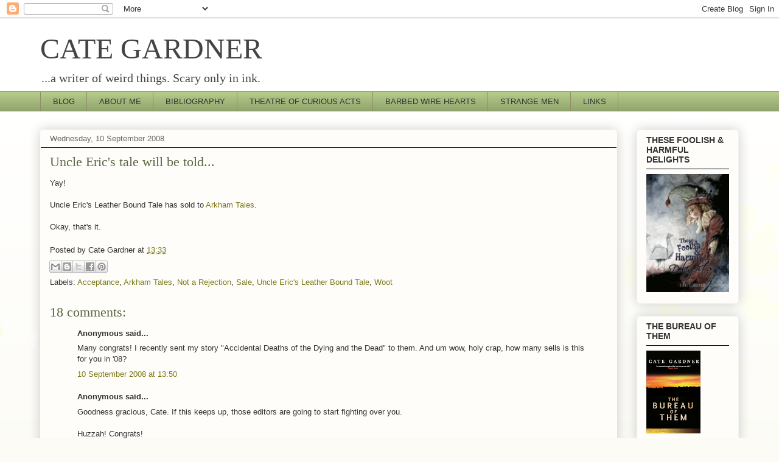

--- FILE ---
content_type: text/html; charset=UTF-8
request_url: http://www.categardner.net/2008/09/uncle-erics-tale-will-be-told.html?showComment=1221063120000
body_size: 16161
content:
<!DOCTYPE html>
<html class='v2' dir='ltr' xmlns='http://www.w3.org/1999/xhtml' xmlns:b='http://www.google.com/2005/gml/b' xmlns:data='http://www.google.com/2005/gml/data' xmlns:expr='http://www.google.com/2005/gml/expr'>
<head>
<link href='https://www.blogger.com/static/v1/widgets/335934321-css_bundle_v2.css' rel='stylesheet' type='text/css'/>
<meta content='IE=EmulateIE7' http-equiv='X-UA-Compatible'/>
<meta content='width=1100' name='viewport'/>
<meta content='text/html; charset=UTF-8' http-equiv='Content-Type'/>
<meta content='blogger' name='generator'/>
<link href='http://www.categardner.net/favicon.ico' rel='icon' type='image/x-icon'/>
<link href='http://www.categardner.net/2008/09/uncle-erics-tale-will-be-told.html' rel='canonical'/>
<link rel="alternate" type="application/atom+xml" title="CATE GARDNER - Atom" href="http://www.categardner.net/feeds/posts/default" />
<link rel="alternate" type="application/rss+xml" title="CATE GARDNER - RSS" href="http://www.categardner.net/feeds/posts/default?alt=rss" />
<link rel="service.post" type="application/atom+xml" title="CATE GARDNER - Atom" href="https://www.blogger.com/feeds/1040257926855761879/posts/default" />

<link rel="alternate" type="application/atom+xml" title="CATE GARDNER - Atom" href="http://www.categardner.net/feeds/6004621668131170065/comments/default" />
<!--Can't find substitution for tag [blog.ieCssRetrofitLinks]-->
<meta content='http://www.categardner.net/2008/09/uncle-erics-tale-will-be-told.html' property='og:url'/>
<meta content='Uncle Eric&#39;s tale will be told...' property='og:title'/>
<meta content='Yay! Uncle Eric&#39;s Leather Bound Tale has sold to Arkham Tales . Okay, that&#39;s it.' property='og:description'/>
<title>CATE GARDNER: Uncle Eric's tale will be told...</title>
<style id='page-skin-1' type='text/css'><!--
/*
-----------------------------------------------
Blogger Template Style
Name:     Awesome Inc.
Designer: Tina Chen
URL:      tinachen.org
----------------------------------------------- */
/* Variable definitions
====================
<Variable name="keycolor" description="Main Color" type="color" default="#ffffff"/>
<Group description="Page" selector="body">
<Variable name="body.font" description="Font" type="font"
default="normal normal 13px Arial, Tahoma, Helvetica, FreeSans, sans-serif"/>
<Variable name="body.background.color" description="Background Color" type="color" default="#000000"/>
<Variable name="body.text.color" description="Text Color" type="color" default="#ffffff"/>
</Group>
<Group description="Links" selector=".main-inner">
<Variable name="link.color" description="Link Color" type="color" default="#888888"/>
<Variable name="link.visited.color" description="Visited Color" type="color" default="#444444"/>
<Variable name="link.hover.color" description="Hover Color" type="color" default="#cccccc"/>
</Group>
<Group description="Blog Title" selector=".header h1">
<Variable name="header.font" description="Title Font" type="font"
default="normal bold 60px Arial, Tahoma, Helvetica, FreeSans, sans-serif"/>
<Variable name="header.text.color" description="Title Color" type="color" default="#333333" />
<Variable name="header.background.color" description="Header Background" type="color" default="transparent" />
</Group>
<Group description="Blog Description" selector=".header .description">
<Variable name="description.font" description="Font" type="font"
default="normal normal 14px Arial, Tahoma, Helvetica, FreeSans, sans-serif"/>
<Variable name="description.text.color" description="Text Color" type="color"
default="#333333" />
</Group>
<Group description="Tabs Text" selector=".tabs-inner .widget li a">
<Variable name="tabs.font" description="Font" type="font"
default="normal bold 14px Arial, Tahoma, Helvetica, FreeSans, sans-serif"/>
<Variable name="tabs.text.color" description="Text Color" type="color" default="#333333"/>
<Variable name="tabs.selected.text.color" description="Selected Color" type="color" default="#333333"/>
</Group>
<Group description="Tabs Background" selector=".tabs-outer .PageList">
<Variable name="tabs.background.color" description="Background Color" type="color" default="#141414"/>
<Variable name="tabs.selected.background.color" description="Selected Color" type="color" default="#444444"/>
<Variable name="tabs.border.color" description="Border Color" type="color" default="#f3f3f3"/>
</Group>
<Group description="Date Header" selector=".main-inner .widget h2.date-header, .main-inner .widget h2.date-header span">
<Variable name="date.font" description="Font" type="font"
default="normal normal 14px Arial, Tahoma, Helvetica, FreeSans, sans-serif"/>
<Variable name="date.text.color" description="Text Color" type="color" default="#666666"/>
<Variable name="date.border.color" description="Border Color" type="color" default="#f3f3f3"/>
</Group>
<Group description="Post Title" selector="h3.post-title, h4, h3.post-title a">
<Variable name="post.title.font" description="Font" type="font"
default="normal bold 22px Arial, Tahoma, Helvetica, FreeSans, sans-serif"/>
<Variable name="post.title.text.color" description="Text Color" type="color" default="#333333"/>
</Group>
<Group description="Post Background" selector=".post">
<Variable name="post.background.color" description="Background Color" type="color" default="#fefdfa" />
<Variable name="post.border.color" description="Border Color" type="color" default="#f3f3f3" />
<Variable name="post.border.bevel.color" description="Bevel Color" type="color" default="#f3f3f3"/>
</Group>
<Group description="Gadget Title" selector="h2">
<Variable name="widget.title.font" description="Font" type="font"
default="normal bold 14px Arial, Tahoma, Helvetica, FreeSans, sans-serif"/>
<Variable name="widget.title.text.color" description="Text Color" type="color" default="#333333"/>
</Group>
<Group description="Gadget Text" selector=".sidebar .widget">
<Variable name="widget.font" description="Font" type="font"
default="normal normal 14px Arial, Tahoma, Helvetica, FreeSans, sans-serif"/>
<Variable name="widget.text.color" description="Text Color" type="color" default="#333333"/>
<Variable name="widget.alternate.text.color" description="Alternate Color" type="color" default="#666666"/>
</Group>
<Group description="Gadget Links" selector=".sidebar .widget">
<Variable name="widget.link.color" description="Link Color" type="color" default="#7d7717"/>
<Variable name="widget.link.visited.color" description="Visited Color" type="color" default="#7d7717"/>
<Variable name="widget.link.hover.color" description="Hover Color" type="color" default="#32d529"/>
</Group>
<Group description="Gadget Background" selector=".sidebar .widget">
<Variable name="widget.background.color" description="Background Color" type="color" default="#141414"/>
<Variable name="widget.border.color" description="Border Color" type="color" default="#222222"/>
<Variable name="widget.border.bevel.color" description="Bevel Color" type="color" default="#000000"/>
</Group>
<Group description="Sidebar Background" selector=".column-left-inner .column-right-inner">
<Variable name="widget.outer.background.color" description="Background Color" type="color" default="transparent" />
</Group>
<Group description="Images" selector=".main-inner">
<Variable name="image.background.color" description="Background Color" type="color" default="transparent"/>
<Variable name="image.border.color" description="Border Color" type="color" default="transparent"/>
</Group>
<Group description="Feed" selector=".blog-feeds">
<Variable name="feed.text.color" description="Text Color" type="color" default="#333333"/>
</Group>
<Group description="Feed Links" selector=".blog-feeds">
<Variable name="feed.link.color" description="Link Color" type="color" default="#7d7717"/>
<Variable name="feed.link.visited.color" description="Visited Color" type="color" default="#7d7717"/>
<Variable name="feed.link.hover.color" description="Hover Color" type="color" default="#32d529"/>
</Group>
<Group description="Pager" selector=".blog-pager">
<Variable name="pager.background.color" description="Background Color" type="color" default="#fefdfa" />
</Group>
<Group description="Footer" selector=".footer-outer">
<Variable name="footer.background.color" description="Background Color" type="color" default="#fefdfa" />
<Variable name="footer.text.color" description="Text Color" type="color" default="#333333" />
</Group>
<Variable name="title.shadow.spread" description="Title Shadow" type="length" default="-1px"/>
<Variable name="body.background" description="Body Background" type="background"
color="#fcfbf5"
default="$(color) none repeat scroll top left"/>
<Variable name="body.background.gradient.cap" description="Body Gradient Cap" type="url"
default="none"/>
<Variable name="tabs.background.gradient" description="Tabs Background Gradient" type="url"
default="none"/>
<Variable name="header.background.gradient" description="Header Background Gradient" type="url" default="none" />
<Variable name="header.padding.top" description="Header Top Padding" type="length" default="22px" />
<Variable name="header.margin.top" description="Header Top Margin" type="length" default="0" />
<Variable name="header.margin.bottom" description="Header Bottom Margin" type="length" default="0" />
<Variable name="widget.padding.top" description="Widget Padding Top" type="length" default="8px" />
<Variable name="widget.padding.side" description="Widget Padding Side" type="length" default="15px" />
<Variable name="widget.outer.margin.top" description="Widget Top Margin" type="length" default="0" />
<Variable name="widget.outer.background.gradient" description="Gradient" type="url" default="none" />
<Variable name="widget.border.radius" description="Gadget Border Radius" type="length" default="0" />
<Variable name="outer.shadow.spread" description="Outer Shadow Size" type="length" default="0" />
<Variable name="date.header.border.radius.top" description="Date Header Border Radius Top" type="length" default="0" />
<Variable name="date.header.position" description="Date Header Position" type="length" default="15px" />
<Variable name="date.space" description="Date Space" type="length" default="30px" />
<Variable name="date.position" description="Date Float" type="string" default="static" />
<Variable name="date.padding.bottom" description="Date Padding Bottom" type="length" default="0" />
<Variable name="date.border.size" description="Date Border Size" type="length" default="0" />
<Variable name="date.background" description="Date Background" type="background" color="transparent"
default="$(color) none no-repeat scroll top left" />
<Variable name="date.first.border.radius.top" description="Date First top radius" type="length" default="5px" />
<Variable name="date.last.space.bottom" description="Date Last Space Bottom" type="length"
default="20px" />
<Variable name="date.last.border.radius.bottom" description="Date Last bottom radius" type="length" default="5px" />
<Variable name="post.first.padding.top" description="First Post Padding Top" type="length" default="0" />
<Variable name="image.shadow.spread" description="Image Shadow Size" type="length" default="0"/>
<Variable name="image.border.radius" description="Image Border Radius" type="length" default="0"/>
<Variable name="separator.outdent" description="Separator Outdent" type="length" default="15px" />
<Variable name="title.separator.border.size" description="Widget Title Border Size" type="length" default="1px" />
<Variable name="list.separator.border.size" description="List Separator Border Size" type="length" default="1px" />
<Variable name="shadow.spread" description="Shadow Size" type="length" default="0"/>
<Variable name="startSide" description="Side where text starts in blog language" type="automatic" default="left"/>
<Variable name="endSide" description="Side where text ends in blog language" type="automatic" default="right"/>
<Variable name="date.side" description="Side where date header is placed" type="string" default="right"/>
<Variable name="pager.border.radius.top" description="Pager Border Top Radius" type="length" default="5px" />
<Variable name="pager.space.top" description="Pager Top Space" type="length" default="1em" />
<Variable name="footer.background.gradient" description="Background Gradient" type="url" default="none" />
*/
/* Content
----------------------------------------------- */
body {
font: normal normal 13px Arial, Tahoma, Helvetica, FreeSans, sans-serif;
color: #333333;
background: #fcfbf5 url(//themes.googleusercontent.com/image?id=0BwVBOzw_-hbMMDZjM2Q4YjctMTY2OC00ZGU2LWJjZDYtODVjOGRiOThlMGQ3) repeat-x fixed top center /* Credit: Jason Morrow (http://jasonmorrow.etsy.com) */;
}
html body .content-outer {
min-width: 0;
max-width: 100%;
width: 100%;
}
a:link {
text-decoration: none;
color: #7d7717;
}
a:visited {
text-decoration: none;
color: #7d7717;
}
a:hover {
text-decoration: underline;
color: #32d529;
}
.body-fauxcolumn-outer .cap-top {
position: absolute;
z-index: 1;
height: 276px;
width: 100%;
background: transparent none repeat-x scroll top left;
_background-image: none;
}
/* Columns
----------------------------------------------- */
.content-inner {
padding: 0;
}
.header-inner .section {
margin: 0 16px;
}
.tabs-inner .section {
margin: 0 16px;
}
.main-inner {
padding-top: 30px;
}
.main-inner .column-center-inner,
.main-inner .column-left-inner,
.main-inner .column-right-inner {
padding: 0 5px;
}
*+html body .main-inner .column-center-inner {
margin-top: -30px;
}
#layout .main-inner .column-center-inner {
margin-top: 0;
}
/* Header
----------------------------------------------- */
.header-outer {
margin: 0 0 0 0;
background: transparent none repeat scroll 0 0;
}
.Header h1 {
font: normal normal 48px Georgia, Utopia, 'Palatino Linotype', Palatino, serif;
color: #444444;
text-shadow: 0 0 -1px #000000;
}
.Header h1 a {
color: #444444;
}
.Header .description {
font: normal normal 20px Georgia, Utopia, 'Palatino Linotype', Palatino, serif;
color: #444444;
}
.header-inner .Header .titlewrapper,
.header-inner .Header .descriptionwrapper {
padding-left: 0;
padding-right: 0;
margin-bottom: 0;
}
.header-inner .Header .titlewrapper {
padding-top: 22px;
}
/* Tabs
----------------------------------------------- */
.tabs-outer {
overflow: hidden;
position: relative;
background: #b3ca88 url(http://www.blogblog.com/1kt/awesomeinc/tabs_gradient_light.png) repeat scroll 0 0;
}
#layout .tabs-outer {
overflow: visible;
}
.tabs-cap-top, .tabs-cap-bottom {
position: absolute;
width: 100%;
border-top: 1px solid #908c6a;
}
.tabs-cap-bottom {
bottom: 0;
}
.tabs-inner .widget li a {
display: inline-block;
margin: 0;
padding: .6em 1.5em;
font: normal normal 13px Arial, Tahoma, Helvetica, FreeSans, sans-serif;
color: #333333;
border-top: 1px solid #908c6a;
border-bottom: 1px solid #908c6a;
border-left: 1px solid #908c6a;
}
.tabs-inner .widget li:last-child a {
border-right: 1px solid #908c6a;
}
.tabs-inner .widget li.selected a, .tabs-inner .widget li a:hover {
background: #63704b url(http://www.blogblog.com/1kt/awesomeinc/tabs_gradient_light.png) repeat-x scroll 0 -100px;
color: #ffffff;
}
/* Headings
----------------------------------------------- */
h2 {
font: normal bold 14px Arial, Tahoma, Helvetica, FreeSans, sans-serif;
color: #333333;
}
/* Widgets
----------------------------------------------- */
.main-inner .section {
margin: 0 27px;
padding: 0;
}
.main-inner .column-left-outer,
.main-inner .column-right-outer {
margin-top: 0;
}
#layout .main-inner .column-left-outer,
#layout .main-inner .column-right-outer {
margin-top: 0;
}
.main-inner .column-left-inner,
.main-inner .column-right-inner {
background: transparent none repeat 0 0;
-moz-box-shadow: 0 0 0 rgba(0, 0, 0, .2);
-webkit-box-shadow: 0 0 0 rgba(0, 0, 0, .2);
-goog-ms-box-shadow: 0 0 0 rgba(0, 0, 0, .2);
box-shadow: 0 0 0 rgba(0, 0, 0, .2);
-moz-border-radius: 5px;
-webkit-border-radius: 5px;
-goog-ms-border-radius: 5px;
border-radius: 5px;
}
#layout .main-inner .column-left-inner,
#layout .main-inner .column-right-inner {
margin-top: 0;
}
.sidebar .widget {
font: normal normal 14px Arial, Tahoma, Helvetica, FreeSans, sans-serif;
color: #333333;
}
.sidebar .widget a:link {
color: #63704b;
}
.sidebar .widget a:visited {
color: #63704b;
}
.sidebar .widget a:hover {
color: #32d529;
}
.sidebar .widget h2 {
text-shadow: 0 0 -1px #000000;
}
.main-inner .widget {
background-color: #fefdfa;
border: 1px solid #f3f3f3;
padding: 0 15px 15px;
margin: 20px -16px;
-moz-box-shadow: 0 0 20px rgba(0, 0, 0, .2);
-webkit-box-shadow: 0 0 20px rgba(0, 0, 0, .2);
-goog-ms-box-shadow: 0 0 20px rgba(0, 0, 0, .2);
box-shadow: 0 0 20px rgba(0, 0, 0, .2);
-moz-border-radius: 5px;
-webkit-border-radius: 5px;
-goog-ms-border-radius: 5px;
border-radius: 5px;
}
.main-inner .widget h2 {
margin: 0 -0;
padding: .6em 0 .5em;
border-bottom: 1px solid #000000;
}
.footer-inner .widget h2 {
padding: 0 0 .4em;
border-bottom: 1px solid #000000;
}
.main-inner .widget h2 + div, .footer-inner .widget h2 + div {
border-top: 1px solid #f3f3f3;
padding-top: 8px;
}
.main-inner .widget .widget-content {
margin: 0 -0;
padding: 7px 0 0;
}
.main-inner .widget ul, .main-inner .widget #ArchiveList ul.flat {
margin: -8px -15px 0;
padding: 0;
list-style: none;
}
.main-inner .widget #ArchiveList {
margin: -8px 0 0;
}
.main-inner .widget ul li, .main-inner .widget #ArchiveList ul.flat li {
padding: .5em 15px;
text-indent: 0;
color: #666666;
border-top: 0 solid #f3f3f3;
border-bottom: 1px solid #000000;
}
.main-inner .widget #ArchiveList ul li {
padding-top: .25em;
padding-bottom: .25em;
}
.main-inner .widget ul li:first-child, .main-inner .widget #ArchiveList ul.flat li:first-child {
border-top: none;
}
.main-inner .widget ul li:last-child, .main-inner .widget #ArchiveList ul.flat li:last-child {
border-bottom: none;
}
.post-body {
position: relative;
}
.main-inner .widget .post-body ul {
padding: 0 2.5em;
margin: .5em 0;
list-style: disc;
}
.main-inner .widget .post-body ul li {
padding: 0.25em 0;
margin-bottom: .25em;
color: #333333;
border: none;
}
.footer-inner .widget ul {
padding: 0;
list-style: none;
}
.widget .zippy {
color: #666666;
}
/* Posts
----------------------------------------------- */
body .main-inner .Blog {
padding: 0;
margin-bottom: 1em;
background-color: transparent;
border: none;
-moz-box-shadow: 0 0 0 rgba(0, 0, 0, 0);
-webkit-box-shadow: 0 0 0 rgba(0, 0, 0, 0);
-goog-ms-box-shadow: 0 0 0 rgba(0, 0, 0, 0);
box-shadow: 0 0 0 rgba(0, 0, 0, 0);
}
.main-inner .section:last-child .Blog:last-child {
padding: 0;
margin-bottom: 1em;
}
.main-inner .widget h2.date-header {
margin: 0 -15px 1px;
padding: 0 0 0 0;
font: normal normal 13px Arial, Tahoma, Helvetica, FreeSans, sans-serif;
color: #666666;
background: transparent none no-repeat scroll top left;
border-top: 0 solid transparent;
border-bottom: 1px solid #000000;
-moz-border-radius-topleft: 0;
-moz-border-radius-topright: 0;
-webkit-border-top-left-radius: 0;
-webkit-border-top-right-radius: 0;
border-top-left-radius: 0;
border-top-right-radius: 0;
position: static;
bottom: 100%;
right: 15px;
text-shadow: 0 0 -1px #000000;
}
.main-inner .widget h2.date-header span {
font: normal normal 13px Arial, Tahoma, Helvetica, FreeSans, sans-serif;
display: block;
padding: .5em 15px;
border-left: 0 solid transparent;
border-right: 0 solid transparent;
}
.date-outer {
position: relative;
margin: 30px 0 20px;
padding: 0 15px;
background-color: #fefdfa;
border: 1px solid transparent;
-moz-box-shadow: 0 0 20px rgba(0, 0, 0, .2);
-webkit-box-shadow: 0 0 20px rgba(0, 0, 0, .2);
-goog-ms-box-shadow: 0 0 20px rgba(0, 0, 0, .2);
box-shadow: 0 0 20px rgba(0, 0, 0, .2);
-moz-border-radius: 5px;
-webkit-border-radius: 5px;
-goog-ms-border-radius: 5px;
border-radius: 5px;
}
.date-outer:first-child {
margin-top: 0;
}
.date-outer:last-child {
margin-bottom: 20px;
-moz-border-radius-bottomleft: 5px;
-moz-border-radius-bottomright: 5px;
-webkit-border-bottom-left-radius: 5px;
-webkit-border-bottom-right-radius: 5px;
-goog-ms-border-bottom-left-radius: 5px;
-goog-ms-border-bottom-right-radius: 5px;
border-bottom-left-radius: 5px;
border-bottom-right-radius: 5px;
}
.date-posts {
margin: 0 -0;
padding: 0 0;
clear: both;
}
.post-outer, .inline-ad {
border-top: 1px solid #aab122;
margin: 0 -0;
padding: 15px 0;
}
.post-outer {
padding-bottom: 10px;
}
.post-outer:first-child {
padding-top: 0;
border-top: none;
}
.post-outer:last-child, .inline-ad:last-child {
border-bottom: none;
}
.post-body {
position: relative;
}
.post-body img {
padding: 8px;
background: #ffffff;
border: 1px solid transparent;
-moz-box-shadow: 0 0 20px rgba(0, 0, 0, .2);
-webkit-box-shadow: 0 0 20px rgba(0, 0, 0, .2);
box-shadow: 0 0 20px rgba(0, 0, 0, .2);
-moz-border-radius: 5px;
-webkit-border-radius: 5px;
border-radius: 5px;
}
h3.post-title, h4 {
font: normal normal 22px Georgia, Utopia, 'Palatino Linotype', Palatino, serif;
color: #596544;
}
h3.post-title a {
font: normal normal 22px Georgia, Utopia, 'Palatino Linotype', Palatino, serif;
color: #596544;
}
h3.post-title a:hover {
color: #32d529;
text-decoration: underline;
}
.post-header {
margin: 0 0 1em;
}
.post-body {
line-height: 1.4;
}
.post-outer h2 {
color: #333333;
}
.post-footer {
margin: 1.5em 0 0;
}
#blog-pager {
padding: 15px;
font-size: 120%;
background-color: #fefdfa;
border: 1px solid #f3f3f3;
-moz-box-shadow: 0 0 20px rgba(0, 0, 0, .2);
-webkit-box-shadow: 0 0 20px rgba(0, 0, 0, .2);
-goog-ms-box-shadow: 0 0 20px rgba(0, 0, 0, .2);
box-shadow: 0 0 20px rgba(0, 0, 0, .2);
-moz-border-radius: 5px;
-webkit-border-radius: 5px;
-goog-ms-border-radius: 5px;
border-radius: 5px;
-moz-border-radius-topleft: 5px;
-moz-border-radius-topright: 5px;
-webkit-border-top-left-radius: 5px;
-webkit-border-top-right-radius: 5px;
-goog-ms-border-top-left-radius: 5px;
-goog-ms-border-top-right-radius: 5px;
border-top-left-radius: 5px;
border-top-right-radius-topright: 5px;
margin-top: 1em;
}
.blog-feeds, .post-feeds {
margin: 1em 0;
text-align: center;
color: #333333;
}
.blog-feeds a, .post-feeds a {
color: #77177d;
}
.blog-feeds a:visited, .post-feeds a:visited {
color: #6a1419;
}
.blog-feeds a:hover, .post-feeds a:hover {
color: #32d529;
}
.post-outer .comments {
margin-top: 2em;
}
/* Footer
----------------------------------------------- */
.footer-outer {
margin: -20px 0 -1px;
padding: 20px 0 0;
color: #333333;
overflow: hidden;
}
.footer-fauxborder-left {
border-top: 1px solid #f3f3f3;
background: #fefdfa none repeat scroll 0 0;
-moz-box-shadow: 0 0 20px rgba(0, 0, 0, .2);
-webkit-box-shadow: 0 0 20px rgba(0, 0, 0, .2);
-goog-ms-box-shadow: 0 0 20px rgba(0, 0, 0, .2);
box-shadow: 0 0 20px rgba(0, 0, 0, .2);
margin: 0 -20px;
}
/* Mobile
----------------------------------------------- */
*+html body.mobile .main-inner .column-center-inner {
margin-top: 0;
}
.mobile .main-inner {
padding-top: 0;
}
.mobile .main-inner .widget {
padding: 0 0 15px;
}
.mobile .main-inner .widget h2 + div,
.mobile .footer-inner .widget h2 + div {
border-top: none;
padding-top: 0;
}
.mobile .footer-inner .widget h2 {
padding: 0.5em 0;
border-bottom: none;
}
.mobile .main-inner .widget .widget-content {
margin: 0;
padding: 7px 0 0;
}
.mobile .main-inner .widget ul,
.mobile .main-inner .widget #ArchiveList ul.flat {
margin: 0 -15px 0;
}
.mobile .main-inner .widget h2.date-header {
right: 0;
}
.mobile .date-header span {
padding: 0.4em 0;
}
.mobile .date-outer:first-child {
margin-bottom: 0;
border: 1px solid transparent;
-moz-border-radius-topleft: 5px;
-moz-border-radius-topright: 5px;
-webkit-border-top-left-radius: 5px;
-webkit-border-top-right-radius: 5px;
-goog-ms-border-top-left-radius: 5px;
-goog-ms-border-top-right-radius: 5px;
border-top-left-radius: 5px;
border-top-right-radius: 5px;
}
.mobile .date-outer {
border-color: transparent;
border-width: 0 1px 1px;
}
.mobile .date-outer:last-child {
margin-bottom: 0;
}
.mobile .main-inner {
padding: 20px 10px;
}
.mobile .header-inner .section {
margin: 0;
}
.mobile .post-outer, .mobile .inline-ad {
padding: 5px 0;
}
.mobile .tabs-inner .section {
margin: 0 10px;
}
.mobile .main-inner .section {
margin: 0;
}
.mobile .main-inner .widget h2 {
margin: 0;
padding: 0;
}
.mobile .main-inner .widget h2.date-header span {
padding: 0;
}
.mobile .main-inner .widget .widget-content {
margin: 0;
padding: 7px 0 0;
}
.mobile .main-inner .column-center-inner,
.mobile .main-inner .column-left-inner,
.mobile .main-inner .column-right-inner {
padding: 0;
}
.mobile .main-inner .column-left-inner,
.mobile .main-inner .column-right-inner {
background: transparent none repeat 0 0;
-moz-box-shadow: none;
-webkit-box-shadow: none;
-goog-ms-box-shadow: none;
box-shadow: none;
}
.mobile .date-posts {
margin: 0;
padding: 0;
}
.mobile .footer-fauxborder-left {
margin: 0;
}
.mobile .main-inner .section:last-child .Blog:last-child {
margin-bottom: 0;
}
.mobile .mobile-link-button {
background: #63704b url(http://www.blogblog.com/1kt/awesomeinc/tabs_gradient_light.png) repeat-x scroll 0 -100px;
}
.mobile-link-button a:link, .mobile-link-button a:visited {
color: #ffffff;
}

--></style>
<style id='template-skin-1' type='text/css'><!--
body {
min-width: 1180px;
}
.content-outer, .content-fauxcolumn-outer, .region-inner {
min-width: 1180px;
max-width: 1180px;
_width: 1180px;
}
.main-inner .columns {
padding-left: 0px;
padding-right: 200px;
}
.main-inner .fauxcolumn-center-outer {
left: 0px;
right: 200px;
/* IE6 does not respect left and right together */
_width: expression(this.parentNode.offsetWidth -
parseInt("0px") -
parseInt("200px") + 'px');
}
.main-inner .fauxcolumn-left-outer {
width: 0px;
}
.main-inner .fauxcolumn-right-outer {
width: 200px;
}
.main-inner .column-left-outer {
width: 0px;
right: 100%;
margin-left: -0px;
}
.main-inner .column-right-outer {
width: 200px;
margin-right: -200px;
}
#layout {
min-width: 0;
}
#layout .content-outer {
min-width: 0;
width: 800px;
}
#layout .region-inner {
min-width: 0;
width: auto;
}
--></style>
<link href='https://www.blogger.com/dyn-css/authorization.css?targetBlogID=1040257926855761879&amp;zx=ca609d03-fdd1-43ae-97a2-86f30b0a7793' media='none' onload='if(media!=&#39;all&#39;)media=&#39;all&#39;' rel='stylesheet'/><noscript><link href='https://www.blogger.com/dyn-css/authorization.css?targetBlogID=1040257926855761879&amp;zx=ca609d03-fdd1-43ae-97a2-86f30b0a7793' rel='stylesheet'/></noscript>
<meta name='google-adsense-platform-account' content='ca-host-pub-1556223355139109'/>
<meta name='google-adsense-platform-domain' content='blogspot.com'/>

</head>
<style> 
#sddm 
{ margin: 0; 
padding: 0; 
z-index: 30} 

#sddm li 
{ margin: 0; 
padding: 0; 
list-style: none; 
float: left; 
/*Font of menu top*/ 
font: bold 11px arial}

#sddm li a 
{ display: block; 
margin: 0 1px 0 0; 
padding: 4px 10px; 
/*width of each menu top*/ 
width: 60px; 
/*background color of main menu*/ 
background: #5970B2;

/*text color of main menu*/ 
color: #FFFFFF; 
text-align: center; 
text-decoration: none}

#sddm li a:hover 
{

/*background color of main menu on hover*/ 
background: #49A3FF}

#sddm div 
{ position: absolute; 
visibility: hidden; 
margin: 0; 
padding: 0;

/*background color of drop down menu */ 
background: #FFFFFF; 
/*border of the drop down menu*/ 
border: 1px solid #5970B2}

#sddm div a 
{ position: relative; 
display: block; 
margin: 0; 
padding: 5px 10px; 
width: auto; 
white-space: nowrap; 
text-align: left; 
text-decoration: none; 
/*background color of each menu element*/ 
background: #FFFFFF; 
/*text color of each menu element*/ 
color: #2875DE; 
/*font of each menu element*/ 
font: 11px arial}

#sddm div a:hover 
{ 
/*background of each element on hover*/ 
background: #49A3FF; 
/*font color of each menu item on hover*/ 
color: #FFFFFF} 
</style>
<script type='text/javascript'>

var timeout = 500; 
var closetimer = 500; 
var ddmenuitem = 0;

// open hidden layer 
function mopen(id) 
{ 
// cancel close timer 
mcancelclosetime();

// close old layer 
if(ddmenuitem) ddmenuitem.style.visibility = 'hidden';

// get new layer and show it 
ddmenuitem = document.getElementById(id); 
ddmenuitem.style.visibility = 'visible';

} 
// close showed layer 
function mclose() 
{ 
if(ddmenuitem) ddmenuitem.style.visibility = 'hidden'; 
}

// go close timer 
function mclosetime() 
{ 
closetimer = window.setTimeout(mclose, timeout); 
}

// cancel close timer 
function mcancelclosetime() 
{ 
if(closetimer) 
{ 
window.clearTimeout(closetimer); 
closetimer = null; 
} 
}

// close layer when click-out 
document.onclick = mclose; 
</script>
<body class='loading'>
<div class='navbar section' id='navbar'><div class='widget Navbar' data-version='1' id='Navbar1'><script type="text/javascript">
    function setAttributeOnload(object, attribute, val) {
      if(window.addEventListener) {
        window.addEventListener('load',
          function(){ object[attribute] = val; }, false);
      } else {
        window.attachEvent('onload', function(){ object[attribute] = val; });
      }
    }
  </script>
<div id="navbar-iframe-container"></div>
<script type="text/javascript" src="https://apis.google.com/js/platform.js"></script>
<script type="text/javascript">
      gapi.load("gapi.iframes:gapi.iframes.style.bubble", function() {
        if (gapi.iframes && gapi.iframes.getContext) {
          gapi.iframes.getContext().openChild({
              url: 'https://www.blogger.com/navbar/1040257926855761879?po\x3d6004621668131170065\x26origin\x3dhttp://www.categardner.net',
              where: document.getElementById("navbar-iframe-container"),
              id: "navbar-iframe"
          });
        }
      });
    </script><script type="text/javascript">
(function() {
var script = document.createElement('script');
script.type = 'text/javascript';
script.src = '//pagead2.googlesyndication.com/pagead/js/google_top_exp.js';
var head = document.getElementsByTagName('head')[0];
if (head) {
head.appendChild(script);
}})();
</script>
</div></div>
<div class='body-fauxcolumns'>
<div class='fauxcolumn-outer body-fauxcolumn-outer'>
<div class='cap-top'>
<div class='cap-left'></div>
<div class='cap-right'></div>
</div>
<div class='fauxborder-left'>
<div class='fauxborder-right'></div>
<div class='fauxcolumn-inner'>
</div>
</div>
<div class='cap-bottom'>
<div class='cap-left'></div>
<div class='cap-right'></div>
</div>
</div>
</div>
<div class='content'>
<div class='content-fauxcolumns'>
<div class='fauxcolumn-outer content-fauxcolumn-outer'>
<div class='cap-top'>
<div class='cap-left'></div>
<div class='cap-right'></div>
</div>
<div class='fauxborder-left'>
<div class='fauxborder-right'></div>
<div class='fauxcolumn-inner'>
</div>
</div>
<div class='cap-bottom'>
<div class='cap-left'></div>
<div class='cap-right'></div>
</div>
</div>
</div>
<div class='content-outer'>
<div class='content-cap-top cap-top'>
<div class='cap-left'></div>
<div class='cap-right'></div>
</div>
<div class='fauxborder-left content-fauxborder-left'>
<div class='fauxborder-right content-fauxborder-right'></div>
<div class='content-inner'>
<header>
<div class='header-outer'>
<div class='header-cap-top cap-top'>
<div class='cap-left'></div>
<div class='cap-right'></div>
</div>
<div class='fauxborder-left header-fauxborder-left'>
<div class='fauxborder-right header-fauxborder-right'></div>
<div class='region-inner header-inner'>
<div class='header section' id='header'><div class='widget Header' data-version='1' id='Header1'>
<div id='header-inner'>
<div class='titlewrapper'>
<h1 class='title'>
<a href='http://www.categardner.net/'>
CATE GARDNER
</a>
</h1>
</div>
<div class='descriptionwrapper'>
<p class='description'><span>...a writer of weird things. 

Scary only in ink.</span></p>
</div>
</div>
</div></div>
</div>
</div>
<div class='header-cap-bottom cap-bottom'>
<div class='cap-left'></div>
<div class='cap-right'></div>
</div>
</div>
</header>
<div class='tabs-outer'>
<div class='tabs-cap-top cap-top'>
<div class='cap-left'></div>
<div class='cap-right'></div>
</div>
<div class='fauxborder-left tabs-fauxborder-left'>
<div class='fauxborder-right tabs-fauxborder-right'></div>
<div class='region-inner tabs-inner'>
<div class='tabs section' id='crosscol'><div class='widget PageList' data-version='1' id='PageList1'>
<h2>Pages</h2>
<div class='widget-content'>
<ul>
<li>
<a href='http://www.categardner.net/'>BLOG</a>
</li>
<li>
<a href='http://www.categardner.net/p/about-me.html'>ABOUT ME</a>
</li>
<li>
<a href='http://www.categardner.net/p/bibliography.html'>BIBLIOGRAPHY</a>
</li>
<li>
<a href='http://www.categardner.net/p/theatre-of-curious-acts.html'>THEATRE OF CURIOUS ACTS</a>
</li>
<li>
<a href='http://www.categardner.net/p/barbed-wire-hearts.html'>BARBED WIRE HEARTS</a>
</li>
<li>
<a href='http://www.categardner.net/p/strange-men.html'>STRANGE MEN</a>
</li>
<li>
<a href='http://www.categardner.net/p/links.html'>LINKS</a>
</li>
</ul>
<div class='clear'></div>
</div>
</div></div>
<div class='tabs no-items section' id='crosscol-overflow'></div>
</div>
</div>
<div class='tabs-cap-bottom cap-bottom'>
<div class='cap-left'></div>
<div class='cap-right'></div>
</div>
</div>
<div class='main-outer'>
<div class='main-cap-top cap-top'>
<div class='cap-left'></div>
<div class='cap-right'></div>
</div>
<div class='fauxborder-left main-fauxborder-left'>
<div class='fauxborder-right main-fauxborder-right'></div>
<div class='region-inner main-inner'>
<div class='columns fauxcolumns'>
<div class='fauxcolumn-outer fauxcolumn-center-outer'>
<div class='cap-top'>
<div class='cap-left'></div>
<div class='cap-right'></div>
</div>
<div class='fauxborder-left'>
<div class='fauxborder-right'></div>
<div class='fauxcolumn-inner'>
</div>
</div>
<div class='cap-bottom'>
<div class='cap-left'></div>
<div class='cap-right'></div>
</div>
</div>
<div class='fauxcolumn-outer fauxcolumn-left-outer'>
<div class='cap-top'>
<div class='cap-left'></div>
<div class='cap-right'></div>
</div>
<div class='fauxborder-left'>
<div class='fauxborder-right'></div>
<div class='fauxcolumn-inner'>
</div>
</div>
<div class='cap-bottom'>
<div class='cap-left'></div>
<div class='cap-right'></div>
</div>
</div>
<div class='fauxcolumn-outer fauxcolumn-right-outer'>
<div class='cap-top'>
<div class='cap-left'></div>
<div class='cap-right'></div>
</div>
<div class='fauxborder-left'>
<div class='fauxborder-right'></div>
<div class='fauxcolumn-inner'>
</div>
</div>
<div class='cap-bottom'>
<div class='cap-left'></div>
<div class='cap-right'></div>
</div>
</div>
<!-- corrects IE6 width calculation -->
<div class='columns-inner'>
<div class='column-center-outer'>
<div class='column-center-inner'>
<div class='main section' id='main'><div class='widget Blog' data-version='1' id='Blog1'>
<div class='blog-posts hfeed'>

          <div class="date-outer">
        
<h2 class='date-header'><span>Wednesday, 10 September 2008</span></h2>

          <div class="date-posts">
        
<div class='post-outer'>
<div class='post hentry'>
<a name='6004621668131170065'></a>
<h3 class='post-title entry-title'>
Uncle Eric's tale will be told...
</h3>
<div class='post-header'>
<div class='post-header-line-1'></div>
</div>
<div class='post-body entry-content'>
Yay!<br /><br />Uncle Eric's Leather Bound Tale has sold to <a href="http://www.arkhamtales.com/about">Arkham Tales</a>.<br /><br />Okay, that's it.
<div style='clear: both;'></div>
</div>
<div class='post-footer'>
<div class='post-footer-line post-footer-line-1'><span class='post-author vcard'>
Posted by
<span class='fn'>Cate Gardner</span>
</span>
<span class='post-timestamp'>
at
<a class='timestamp-link' href='http://www.categardner.net/2008/09/uncle-erics-tale-will-be-told.html' rel='bookmark' title='permanent link'><abbr class='published' title='2008-09-10T13:33:00+01:00'>13:33</abbr></a>
</span>
<span class='post-comment-link'>
</span>
<span class='post-icons'>
<span class='item-control blog-admin pid-1099828411'>
<a href='https://www.blogger.com/post-edit.g?blogID=1040257926855761879&postID=6004621668131170065&from=pencil' title='Edit Post'>
<img alt='' class='icon-action' height='18' src='https://resources.blogblog.com/img/icon18_edit_allbkg.gif' width='18'/>
</a>
</span>
</span>
</div>
<div class='post-footer-line post-footer-line-2'><div class='post-share-buttons'>
<a class='goog-inline-block share-button sb-email' href='https://www.blogger.com/share-post.g?blogID=1040257926855761879&postID=6004621668131170065&target=email' target='_blank' title='Email This'><span class='share-button-link-text'>Email This</span></a><a class='goog-inline-block share-button sb-blog' href='https://www.blogger.com/share-post.g?blogID=1040257926855761879&postID=6004621668131170065&target=blog' onclick='window.open(this.href, "_blank", "height=270,width=475"); return false;' target='_blank' title='BlogThis!'><span class='share-button-link-text'>BlogThis!</span></a><a class='goog-inline-block share-button sb-twitter' href='https://www.blogger.com/share-post.g?blogID=1040257926855761879&postID=6004621668131170065&target=twitter' target='_blank' title='Share to X'><span class='share-button-link-text'>Share to X</span></a><a class='goog-inline-block share-button sb-facebook' href='https://www.blogger.com/share-post.g?blogID=1040257926855761879&postID=6004621668131170065&target=facebook' onclick='window.open(this.href, "_blank", "height=430,width=640"); return false;' target='_blank' title='Share to Facebook'><span class='share-button-link-text'>Share to Facebook</span></a><a class='goog-inline-block share-button sb-pinterest' href='https://www.blogger.com/share-post.g?blogID=1040257926855761879&postID=6004621668131170065&target=pinterest' target='_blank' title='Share to Pinterest'><span class='share-button-link-text'>Share to Pinterest</span></a>
</div>
<span class='reaction-buttons'>
</span>
</div>
<div class='post-footer-line post-footer-line-3'><span class='post-labels'>
Labels:
<a href='http://www.categardner.net/search/label/Acceptance' rel='tag'>Acceptance</a>,
<a href='http://www.categardner.net/search/label/Arkham%20Tales' rel='tag'>Arkham Tales</a>,
<a href='http://www.categardner.net/search/label/Not%20a%20Rejection' rel='tag'>Not a Rejection</a>,
<a href='http://www.categardner.net/search/label/Sale' rel='tag'>Sale</a>,
<a href='http://www.categardner.net/search/label/Uncle%20Eric%27s%20Leather%20Bound%20Tale' rel='tag'>Uncle Eric&#39;s Leather Bound Tale</a>,
<a href='http://www.categardner.net/search/label/Woot' rel='tag'>Woot</a>
</span>
<span class='post-backlinks post-comment-link'>
</span>
</div>
</div>
</div>
<div class='comments' id='comments'>
<a name='comments'></a>
<h4>18 comments:</h4>
<div id='Blog1_comments-block-wrapper'>
<dl class='avatar-comment-indent' id='comments-block'>
<dt class='comment-author ' id='c6270719672823430882'>
<a name='c6270719672823430882'></a>
<div class="avatar-image-container avatar-stock"><span dir="ltr"><img src="//resources.blogblog.com/img/blank.gif" width="35" height="35" alt="" title="Anonymous">

</span></div>
Anonymous
said...
</dt>
<dd class='comment-body' id='Blog1_cmt-6270719672823430882'>
<p>
Many congrats!  I recently sent my story "Accidental Deaths of the Dying and the Dead" to them.  And um wow, holy crap, how many sells is this for you in '08?
</p>
</dd>
<dd class='comment-footer'>
<span class='comment-timestamp'>
<a href='http://www.categardner.net/2008/09/uncle-erics-tale-will-be-told.html?showComment=1221051000000#c6270719672823430882' title='comment permalink'>
10 September 2008 at 13:50
</a>
<span class='item-control blog-admin pid-1039707658'>
<a class='comment-delete' href='https://www.blogger.com/comment/delete/1040257926855761879/6270719672823430882' title='Delete Comment'>
<img src='https://resources.blogblog.com/img/icon_delete13.gif'/>
</a>
</span>
</span>
</dd>
<dt class='comment-author ' id='c512595487568177876'>
<a name='c512595487568177876'></a>
<div class="avatar-image-container avatar-stock"><span dir="ltr"><img src="//resources.blogblog.com/img/blank.gif" width="35" height="35" alt="" title="Anonymous">

</span></div>
Anonymous
said...
</dt>
<dd class='comment-body' id='Blog1_cmt-512595487568177876'>
<p>
Goodness gracious, Cate. If this keeps up, those editors are going to start fighting over you. <BR/><BR/>Huzzah! Congrats!
</p>
</dd>
<dd class='comment-footer'>
<span class='comment-timestamp'>
<a href='http://www.categardner.net/2008/09/uncle-erics-tale-will-be-told.html?showComment=1221051060000#c512595487568177876' title='comment permalink'>
10 September 2008 at 13:51
</a>
<span class='item-control blog-admin pid-1379648725'>
<a class='comment-delete' href='https://www.blogger.com/comment/delete/1040257926855761879/512595487568177876' title='Delete Comment'>
<img src='https://resources.blogblog.com/img/icon_delete13.gif'/>
</a>
</span>
</span>
</dd>
<dt class='comment-author ' id='c813111791595009304'>
<a name='c813111791595009304'></a>
<div class="avatar-image-container vcard"><span dir="ltr"><a href="https://www.blogger.com/profile/05875759697016701358" target="" rel="nofollow" onclick="" class="avatar-hovercard" id="av-813111791595009304-05875759697016701358"><img src="https://resources.blogblog.com/img/blank.gif" width="35" height="35" class="delayLoad" style="display: none;" longdesc="//1.bp.blogspot.com/_AjS1ZZTz4EM/Sap6ABNY15I/AAAAAAAAAEg/Q7UUCiMFrAI/S45-s35/blog%2Bpic%2B(2).jpg" alt="" title="Jamie Eyberg">

<noscript><img src="//1.bp.blogspot.com/_AjS1ZZTz4EM/Sap6ABNY15I/AAAAAAAAAEg/Q7UUCiMFrAI/S45-s35/blog%2Bpic%2B(2).jpg" width="35" height="35" class="photo" alt=""></noscript></a></span></div>
<a href='https://www.blogger.com/profile/05875759697016701358' rel='nofollow'>Jamie Eyberg</a>
said...
</dt>
<dd class='comment-body' id='Blog1_cmt-813111791595009304'>
<p>
Yippee! Way to go.  I haven't heard anything in two weeks from any editors and you have how many acceptances?  I really need to finish this book so I can get back to the shorts.
</p>
</dd>
<dd class='comment-footer'>
<span class='comment-timestamp'>
<a href='http://www.categardner.net/2008/09/uncle-erics-tale-will-be-told.html?showComment=1221054300000#c813111791595009304' title='comment permalink'>
10 September 2008 at 14:45
</a>
<span class='item-control blog-admin pid-121309601'>
<a class='comment-delete' href='https://www.blogger.com/comment/delete/1040257926855761879/813111791595009304' title='Delete Comment'>
<img src='https://resources.blogblog.com/img/icon_delete13.gif'/>
</a>
</span>
</span>
</dd>
<dt class='comment-author ' id='c787271003341451051'>
<a name='c787271003341451051'></a>
<div class="avatar-image-container vcard"><span dir="ltr"><a href="https://www.blogger.com/profile/15173267932358617304" target="" rel="nofollow" onclick="" class="avatar-hovercard" id="av-787271003341451051-15173267932358617304"><img src="https://resources.blogblog.com/img/blank.gif" width="35" height="35" class="delayLoad" style="display: none;" longdesc="//2.bp.blogspot.com/_-2JBJMTsxCg/TDRsS-zoHzI/AAAAAAAAA84/YU-l5isWP8I/S45-s35/zombie%2Bme.jpg" alt="" title="Aaron Polson">

<noscript><img src="//2.bp.blogspot.com/_-2JBJMTsxCg/TDRsS-zoHzI/AAAAAAAAA84/YU-l5isWP8I/S45-s35/zombie%2Bme.jpg" width="35" height="35" class="photo" alt=""></noscript></a></span></div>
<a href='https://www.blogger.com/profile/15173267932358617304' rel='nofollow'>Aaron Polson</a>
said...
</dt>
<dd class='comment-body' id='Blog1_cmt-787271003341451051'>
<p>
Huzzah!  Nice going.  I'm glad when stories find homes. (otherwise they wait outside your doorway with those sad, hungry eyes)
</p>
</dd>
<dd class='comment-footer'>
<span class='comment-timestamp'>
<a href='http://www.categardner.net/2008/09/uncle-erics-tale-will-be-told.html?showComment=1221055860000#c787271003341451051' title='comment permalink'>
10 September 2008 at 15:11
</a>
<span class='item-control blog-admin pid-1658789775'>
<a class='comment-delete' href='https://www.blogger.com/comment/delete/1040257926855761879/787271003341451051' title='Delete Comment'>
<img src='https://resources.blogblog.com/img/icon_delete13.gif'/>
</a>
</span>
</span>
</dd>
<dt class='comment-author ' id='c2951843418919219928'>
<a name='c2951843418919219928'></a>
<div class="avatar-image-container vcard"><span dir="ltr"><a href="https://www.blogger.com/profile/05727622678452936037" target="" rel="nofollow" onclick="" class="avatar-hovercard" id="av-2951843418919219928-05727622678452936037"><img src="https://resources.blogblog.com/img/blank.gif" width="35" height="35" class="delayLoad" style="display: none;" longdesc="//blogger.googleusercontent.com/img/b/R29vZ2xl/AVvXsEjgckuCmwdADLHP7yOGMUz-lsgz87sUVo9-qLhA0VwRwkTatQZBkf2afxIGUa8dbUKD_XqekNtrOXOIiBmmumpWkNiwHG8IMmhwfY5yVZW4vJsVSU_be1nSvnBB3VGdlA/s45-c/katey_bw.jpg" alt="" title="Katey">

<noscript><img src="//blogger.googleusercontent.com/img/b/R29vZ2xl/AVvXsEjgckuCmwdADLHP7yOGMUz-lsgz87sUVo9-qLhA0VwRwkTatQZBkf2afxIGUa8dbUKD_XqekNtrOXOIiBmmumpWkNiwHG8IMmhwfY5yVZW4vJsVSU_be1nSvnBB3VGdlA/s45-c/katey_bw.jpg" width="35" height="35" class="photo" alt=""></noscript></a></span></div>
<a href='https://www.blogger.com/profile/05727622678452936037' rel='nofollow'>Katey</a>
said...
</dt>
<dd class='comment-body' id='Blog1_cmt-2951843418919219928'>
<p>
Haha, what Aaron said! This is fantastic, Cate, you are still tearing it up!
</p>
</dd>
<dd class='comment-footer'>
<span class='comment-timestamp'>
<a href='http://www.categardner.net/2008/09/uncle-erics-tale-will-be-told.html?showComment=1221061320000#c2951843418919219928' title='comment permalink'>
10 September 2008 at 16:42
</a>
<span class='item-control blog-admin pid-1699236758'>
<a class='comment-delete' href='https://www.blogger.com/comment/delete/1040257926855761879/2951843418919219928' title='Delete Comment'>
<img src='https://resources.blogblog.com/img/icon_delete13.gif'/>
</a>
</span>
</span>
</dd>
<dt class='comment-author blog-author' id='c4481069439121980006'>
<a name='c4481069439121980006'></a>
<div class="avatar-image-container vcard"><span dir="ltr"><a href="https://www.blogger.com/profile/05634397106201021055" target="" rel="nofollow" onclick="" class="avatar-hovercard" id="av-4481069439121980006-05634397106201021055"><img src="https://resources.blogblog.com/img/blank.gif" width="35" height="35" class="delayLoad" style="display: none;" longdesc="//3.bp.blogspot.com/_6_aGDMITBlU/Sk0DDMSbqFI/AAAAAAAAA0A/rM0UHujeO3k/S45-s35/Me%2BPossible.jpg" alt="" title="Cate Gardner">

<noscript><img src="//3.bp.blogspot.com/_6_aGDMITBlU/Sk0DDMSbqFI/AAAAAAAAA0A/rM0UHujeO3k/S45-s35/Me%2BPossible.jpg" width="35" height="35" class="photo" alt=""></noscript></a></span></div>
<a href='https://www.blogger.com/profile/05634397106201021055' rel='nofollow'>Cate Gardner</a>
said...
</dt>
<dd class='comment-body' id='Blog1_cmt-4481069439121980006'>
<p>
Barry, it would be so cool if we end up in the same issue. <BR/><BR/>Jeremy - Only in my dreams.<BR/><BR/>Jamie - You sound like me.  I fret if I haven't had an email from anyone in weeks.<BR/><BR/>Aaron - LOL!  I have so many in my doorway I can't get out.<BR/><BR/>Cheers Katey! :)
</p>
</dd>
<dd class='comment-footer'>
<span class='comment-timestamp'>
<a href='http://www.categardner.net/2008/09/uncle-erics-tale-will-be-told.html?showComment=1221062460000#c4481069439121980006' title='comment permalink'>
10 September 2008 at 17:01
</a>
<span class='item-control blog-admin pid-1099828411'>
<a class='comment-delete' href='https://www.blogger.com/comment/delete/1040257926855761879/4481069439121980006' title='Delete Comment'>
<img src='https://resources.blogblog.com/img/icon_delete13.gif'/>
</a>
</span>
</span>
</dd>
<dt class='comment-author ' id='c635877847834212216'>
<a name='c635877847834212216'></a>
<div class="avatar-image-container avatar-stock"><span dir="ltr"><a href="https://www.blogger.com/profile/05487359877190292039" target="" rel="nofollow" onclick="" class="avatar-hovercard" id="av-635877847834212216-05487359877190292039"><img src="//www.blogger.com/img/blogger_logo_round_35.png" width="35" height="35" alt="" title="Fox Lee">

</a></span></div>
<a href='https://www.blogger.com/profile/05487359877190292039' rel='nofollow'>Fox Lee</a>
said...
</dt>
<dd class='comment-body' id='Blog1_cmt-635877847834212216'>
<p>
Yay! I've had my eye on that market, they look really fun : )
</p>
</dd>
<dd class='comment-footer'>
<span class='comment-timestamp'>
<a href='http://www.categardner.net/2008/09/uncle-erics-tale-will-be-told.html?showComment=1221063120000#c635877847834212216' title='comment permalink'>
10 September 2008 at 17:12
</a>
<span class='item-control blog-admin pid-130370255'>
<a class='comment-delete' href='https://www.blogger.com/comment/delete/1040257926855761879/635877847834212216' title='Delete Comment'>
<img src='https://resources.blogblog.com/img/icon_delete13.gif'/>
</a>
</span>
</span>
</dd>
<dt class='comment-author blog-author' id='c5614319899964562745'>
<a name='c5614319899964562745'></a>
<div class="avatar-image-container vcard"><span dir="ltr"><a href="https://www.blogger.com/profile/05634397106201021055" target="" rel="nofollow" onclick="" class="avatar-hovercard" id="av-5614319899964562745-05634397106201021055"><img src="https://resources.blogblog.com/img/blank.gif" width="35" height="35" class="delayLoad" style="display: none;" longdesc="//3.bp.blogspot.com/_6_aGDMITBlU/Sk0DDMSbqFI/AAAAAAAAA0A/rM0UHujeO3k/S45-s35/Me%2BPossible.jpg" alt="" title="Cate Gardner">

<noscript><img src="//3.bp.blogspot.com/_6_aGDMITBlU/Sk0DDMSbqFI/AAAAAAAAA0A/rM0UHujeO3k/S45-s35/Me%2BPossible.jpg" width="35" height="35" class="photo" alt=""></noscript></a></span></div>
<a href='https://www.blogger.com/profile/05634397106201021055' rel='nofollow'>Cate Gardner</a>
said...
</dt>
<dd class='comment-body' id='Blog1_cmt-5614319899964562745'>
<p>
Send something, send something - and (hint) they like weird and I believe you have a weird tale in the making.
</p>
</dd>
<dd class='comment-footer'>
<span class='comment-timestamp'>
<a href='http://www.categardner.net/2008/09/uncle-erics-tale-will-be-told.html?showComment=1221065400000#c5614319899964562745' title='comment permalink'>
10 September 2008 at 17:50
</a>
<span class='item-control blog-admin pid-1099828411'>
<a class='comment-delete' href='https://www.blogger.com/comment/delete/1040257926855761879/5614319899964562745' title='Delete Comment'>
<img src='https://resources.blogblog.com/img/icon_delete13.gif'/>
</a>
</span>
</span>
</dd>
<dt class='comment-author ' id='c2099712516203506346'>
<a name='c2099712516203506346'></a>
<div class="avatar-image-container avatar-stock"><span dir="ltr"><a href="https://www.blogger.com/profile/14893023777471521703" target="" rel="nofollow" onclick="" class="avatar-hovercard" id="av-2099712516203506346-14893023777471521703"><img src="//www.blogger.com/img/blogger_logo_round_35.png" width="35" height="35" alt="" title="Carrie Harris">

</a></span></div>
<a href='https://www.blogger.com/profile/14893023777471521703' rel='nofollow'>Carrie Harris</a>
said...
</dt>
<dd class='comment-body' id='Blog1_cmt-2099712516203506346'>
<p>
No kidding! Rock on with your bad self!
</p>
</dd>
<dd class='comment-footer'>
<span class='comment-timestamp'>
<a href='http://www.categardner.net/2008/09/uncle-erics-tale-will-be-told.html?showComment=1221067080000#c2099712516203506346' title='comment permalink'>
10 September 2008 at 18:18
</a>
<span class='item-control blog-admin pid-1327581281'>
<a class='comment-delete' href='https://www.blogger.com/comment/delete/1040257926855761879/2099712516203506346' title='Delete Comment'>
<img src='https://resources.blogblog.com/img/icon_delete13.gif'/>
</a>
</span>
</span>
</dd>
<dt class='comment-author ' id='c1997309059991925141'>
<a name='c1997309059991925141'></a>
<div class="avatar-image-container vcard"><span dir="ltr"><a href="https://www.blogger.com/profile/10442346154131507824" target="" rel="nofollow" onclick="" class="avatar-hovercard" id="av-1997309059991925141-10442346154131507824"><img src="https://resources.blogblog.com/img/blank.gif" width="35" height="35" class="delayLoad" style="display: none;" longdesc="//blogger.googleusercontent.com/img/b/R29vZ2xl/AVvXsEh53-_Ec9NJA3AN10G7ep9nDWftJ6knebqTyLBgV-u2-WCksIec9z8eGxKxXhZf2JXsdvvIfjRucvaskgLVyZ_q89CZphW30Y5qtCZmLMcI6UfU3aoTb9XQE1rUUMNCZg/s45-c/Unknown.png" alt="" title="Mary">

<noscript><img src="//blogger.googleusercontent.com/img/b/R29vZ2xl/AVvXsEh53-_Ec9NJA3AN10G7ep9nDWftJ6knebqTyLBgV-u2-WCksIec9z8eGxKxXhZf2JXsdvvIfjRucvaskgLVyZ_q89CZphW30Y5qtCZmLMcI6UfU3aoTb9XQE1rUUMNCZg/s45-c/Unknown.png" width="35" height="35" class="photo" alt=""></noscript></a></span></div>
<a href='https://www.blogger.com/profile/10442346154131507824' rel='nofollow'>Mary</a>
said...
</dt>
<dd class='comment-body' id='Blog1_cmt-1997309059991925141'>
<p>
You're phenomenal. Congrats! :)
</p>
</dd>
<dd class='comment-footer'>
<span class='comment-timestamp'>
<a href='http://www.categardner.net/2008/09/uncle-erics-tale-will-be-told.html?showComment=1221072120000#c1997309059991925141' title='comment permalink'>
10 September 2008 at 19:42
</a>
<span class='item-control blog-admin pid-1146064680'>
<a class='comment-delete' href='https://www.blogger.com/comment/delete/1040257926855761879/1997309059991925141' title='Delete Comment'>
<img src='https://resources.blogblog.com/img/icon_delete13.gif'/>
</a>
</span>
</span>
</dd>
<dt class='comment-author ' id='c4093408484809857120'>
<a name='c4093408484809857120'></a>
<div class="avatar-image-container vcard"><span dir="ltr"><a href="https://www.blogger.com/profile/18055198588873817320" target="" rel="nofollow" onclick="" class="avatar-hovercard" id="av-4093408484809857120-18055198588873817320"><img src="https://resources.blogblog.com/img/blank.gif" width="35" height="35" class="delayLoad" style="display: none;" longdesc="//blogger.googleusercontent.com/img/b/R29vZ2xl/AVvXsEhiZG7zDyNgLR6lRF2JklIwjOFWMHSgZ0QsIudzREfHJrl1ga0idhqd0QJjJfNlSDE9A028M65PBU_WO4uKDgIBSheB9uJTh_NG4lpmE4jfRosDVZFtyL2MAER6Xq8RwuU/s45-c/_originalBW_small.jpg" alt="" title="Erik">

<noscript><img src="//blogger.googleusercontent.com/img/b/R29vZ2xl/AVvXsEhiZG7zDyNgLR6lRF2JklIwjOFWMHSgZ0QsIudzREfHJrl1ga0idhqd0QJjJfNlSDE9A028M65PBU_WO4uKDgIBSheB9uJTh_NG4lpmE4jfRosDVZFtyL2MAER6Xq8RwuU/s45-c/_originalBW_small.jpg" width="35" height="35" class="photo" alt=""></noscript></a></span></div>
<a href='https://www.blogger.com/profile/18055198588873817320' rel='nofollow'>Erik</a>
said...
</dt>
<dd class='comment-body' id='Blog1_cmt-4093408484809857120'>
<p>
Congrats Cate, you are on a roll!
</p>
</dd>
<dd class='comment-footer'>
<span class='comment-timestamp'>
<a href='http://www.categardner.net/2008/09/uncle-erics-tale-will-be-told.html?showComment=1221100260000#c4093408484809857120' title='comment permalink'>
11 September 2008 at 03:31
</a>
<span class='item-control blog-admin pid-2032721300'>
<a class='comment-delete' href='https://www.blogger.com/comment/delete/1040257926855761879/4093408484809857120' title='Delete Comment'>
<img src='https://resources.blogblog.com/img/icon_delete13.gif'/>
</a>
</span>
</span>
</dd>
<dt class='comment-author ' id='c6614425016426891036'>
<a name='c6614425016426891036'></a>
<div class="avatar-image-container avatar-stock"><span dir="ltr"><a href="https://www.blogger.com/profile/08649770208326423907" target="" rel="nofollow" onclick="" class="avatar-hovercard" id="av-6614425016426891036-08649770208326423907"><img src="//www.blogger.com/img/blogger_logo_round_35.png" width="35" height="35" alt="" title="J.C. Tabler">

</a></span></div>
<a href='https://www.blogger.com/profile/08649770208326423907' rel='nofollow'>J.C. Tabler</a>
said...
</dt>
<dd class='comment-body' id='Blog1_cmt-6614425016426891036'>
<p>
(Start Form Congratulations for Cate Gardner #132538779)<BR/><BR/>Wow!  Congrats Cate!  You're really running circles around everyone this year!<BR/><BR/>(End Form Congratulations)<BR/><BR/>Honestly, way things are going, I may start writing form congrats for you.  You really are running circles around everyone this year.  Good work, and I look forward to saying "I knew her when".
</p>
</dd>
<dd class='comment-footer'>
<span class='comment-timestamp'>
<a href='http://www.categardner.net/2008/09/uncle-erics-tale-will-be-told.html?showComment=1221102360000#c6614425016426891036' title='comment permalink'>
11 September 2008 at 04:06
</a>
<span class='item-control blog-admin pid-879744394'>
<a class='comment-delete' href='https://www.blogger.com/comment/delete/1040257926855761879/6614425016426891036' title='Delete Comment'>
<img src='https://resources.blogblog.com/img/icon_delete13.gif'/>
</a>
</span>
</span>
</dd>
<dt class='comment-author blog-author' id='c927096660034074241'>
<a name='c927096660034074241'></a>
<div class="avatar-image-container vcard"><span dir="ltr"><a href="https://www.blogger.com/profile/05634397106201021055" target="" rel="nofollow" onclick="" class="avatar-hovercard" id="av-927096660034074241-05634397106201021055"><img src="https://resources.blogblog.com/img/blank.gif" width="35" height="35" class="delayLoad" style="display: none;" longdesc="//3.bp.blogspot.com/_6_aGDMITBlU/Sk0DDMSbqFI/AAAAAAAAA0A/rM0UHujeO3k/S45-s35/Me%2BPossible.jpg" alt="" title="Cate Gardner">

<noscript><img src="//3.bp.blogspot.com/_6_aGDMITBlU/Sk0DDMSbqFI/AAAAAAAAA0A/rM0UHujeO3k/S45-s35/Me%2BPossible.jpg" width="35" height="35" class="photo" alt=""></noscript></a></span></div>
<a href='https://www.blogger.com/profile/05634397106201021055' rel='nofollow'>Cate Gardner</a>
said...
</dt>
<dd class='comment-body' id='Blog1_cmt-927096660034074241'>
<p>
Thanks everyone - oh and the roll ends with a rejection from Darwin's Evolutions this morning. :/)
</p>
</dd>
<dd class='comment-footer'>
<span class='comment-timestamp'>
<a href='http://www.categardner.net/2008/09/uncle-erics-tale-will-be-told.html?showComment=1221114720000#c927096660034074241' title='comment permalink'>
11 September 2008 at 07:32
</a>
<span class='item-control blog-admin pid-1099828411'>
<a class='comment-delete' href='https://www.blogger.com/comment/delete/1040257926855761879/927096660034074241' title='Delete Comment'>
<img src='https://resources.blogblog.com/img/icon_delete13.gif'/>
</a>
</span>
</span>
</dd>
<dt class='comment-author ' id='c8296704607633793201'>
<a name='c8296704607633793201'></a>
<div class="avatar-image-container vcard"><span dir="ltr"><a href="https://www.blogger.com/profile/10415848859860459590" target="" rel="nofollow" onclick="" class="avatar-hovercard" id="av-8296704607633793201-10415848859860459590"><img src="https://resources.blogblog.com/img/blank.gif" width="35" height="35" class="delayLoad" style="display: none;" longdesc="//2.bp.blogspot.com/_E5gdP0ubYes/SulTSl3oFjI/AAAAAAAAANQ/kKszEB-7MCo/S45-s35/Felicity%2BAuthor%2BPic.jpg" alt="" title="Felicity Dowker">

<noscript><img src="//2.bp.blogspot.com/_E5gdP0ubYes/SulTSl3oFjI/AAAAAAAAANQ/kKszEB-7MCo/S45-s35/Felicity%2BAuthor%2BPic.jpg" width="35" height="35" class="photo" alt=""></noscript></a></span></div>
<a href='https://www.blogger.com/profile/10415848859860459590' rel='nofollow'>Felicity Dowker</a>
said...
</dt>
<dd class='comment-body' id='Blog1_cmt-8296704607633793201'>
<p>
Congrats Cate. :o)
</p>
</dd>
<dd class='comment-footer'>
<span class='comment-timestamp'>
<a href='http://www.categardner.net/2008/09/uncle-erics-tale-will-be-told.html?showComment=1221126900000#c8296704607633793201' title='comment permalink'>
11 September 2008 at 10:55
</a>
<span class='item-control blog-admin pid-792029505'>
<a class='comment-delete' href='https://www.blogger.com/comment/delete/1040257926855761879/8296704607633793201' title='Delete Comment'>
<img src='https://resources.blogblog.com/img/icon_delete13.gif'/>
</a>
</span>
</span>
</dd>
<dt class='comment-author ' id='c3157123711959084046'>
<a name='c3157123711959084046'></a>
<div class="avatar-image-container vcard"><span dir="ltr"><a href="https://www.blogger.com/profile/17865393294059636207" target="" rel="nofollow" onclick="" class="avatar-hovercard" id="av-3157123711959084046-17865393294059636207"><img src="https://resources.blogblog.com/img/blank.gif" width="35" height="35" class="delayLoad" style="display: none;" longdesc="//4.bp.blogspot.com/_-09gT5znths/SatNco-0JeI/AAAAAAAAAA8/yH-GG2zIR28/S45-s35/Jon%2BPinnock.jpg" alt="" title="jonathan pinnock">

<noscript><img src="//4.bp.blogspot.com/_-09gT5znths/SatNco-0JeI/AAAAAAAAAA8/yH-GG2zIR28/S45-s35/Jon%2BPinnock.jpg" width="35" height="35" class="photo" alt=""></noscript></a></span></div>
<a href='https://www.blogger.com/profile/17865393294059636207' rel='nofollow'>jonathan pinnock</a>
said...
</dt>
<dd class='comment-body' id='Blog1_cmt-3157123711959084046'>
<p>
Congrats, Cate! Just sent them something myself ...
</p>
</dd>
<dd class='comment-footer'>
<span class='comment-timestamp'>
<a href='http://www.categardner.net/2008/09/uncle-erics-tale-will-be-told.html?showComment=1221152880000#c3157123711959084046' title='comment permalink'>
11 September 2008 at 18:08
</a>
<span class='item-control blog-admin pid-1053887514'>
<a class='comment-delete' href='https://www.blogger.com/comment/delete/1040257926855761879/3157123711959084046' title='Delete Comment'>
<img src='https://resources.blogblog.com/img/icon_delete13.gif'/>
</a>
</span>
</span>
</dd>
<dt class='comment-author blog-author' id='c4161410606350299522'>
<a name='c4161410606350299522'></a>
<div class="avatar-image-container vcard"><span dir="ltr"><a href="https://www.blogger.com/profile/05634397106201021055" target="" rel="nofollow" onclick="" class="avatar-hovercard" id="av-4161410606350299522-05634397106201021055"><img src="https://resources.blogblog.com/img/blank.gif" width="35" height="35" class="delayLoad" style="display: none;" longdesc="//3.bp.blogspot.com/_6_aGDMITBlU/Sk0DDMSbqFI/AAAAAAAAA0A/rM0UHujeO3k/S45-s35/Me%2BPossible.jpg" alt="" title="Cate Gardner">

<noscript><img src="//3.bp.blogspot.com/_6_aGDMITBlU/Sk0DDMSbqFI/AAAAAAAAA0A/rM0UHujeO3k/S45-s35/Me%2BPossible.jpg" width="35" height="35" class="photo" alt=""></noscript></a></span></div>
<a href='https://www.blogger.com/profile/05634397106201021055' rel='nofollow'>Cate Gardner</a>
said...
</dt>
<dd class='comment-body' id='Blog1_cmt-4161410606350299522'>
<p>
Thanks Felicity and Good Luck Jonathan. :)
</p>
</dd>
<dd class='comment-footer'>
<span class='comment-timestamp'>
<a href='http://www.categardner.net/2008/09/uncle-erics-tale-will-be-told.html?showComment=1221153600000#c4161410606350299522' title='comment permalink'>
11 September 2008 at 18:20
</a>
<span class='item-control blog-admin pid-1099828411'>
<a class='comment-delete' href='https://www.blogger.com/comment/delete/1040257926855761879/4161410606350299522' title='Delete Comment'>
<img src='https://resources.blogblog.com/img/icon_delete13.gif'/>
</a>
</span>
</span>
</dd>
<dt class='comment-author ' id='c3153303489587526148'>
<a name='c3153303489587526148'></a>
<div class="avatar-image-container vcard"><span dir="ltr"><a href="https://www.blogger.com/profile/12467201304235217944" target="" rel="nofollow" onclick="" class="avatar-hovercard" id="av-3153303489587526148-12467201304235217944"><img src="https://resources.blogblog.com/img/blank.gif" width="35" height="35" class="delayLoad" style="display: none;" longdesc="//blogger.googleusercontent.com/img/b/R29vZ2xl/AVvXsEhuiLxozF1dhIKAj29wgl18JQS7rstyYR32dHKl2o46xB28LWurQQnWr18D12wvtsuFwpb6UqeDUQRPp21UJ7yUUUWX7xiyu20dc3fjCwTIbuYmDHxGQrtuP2_zaGRnLg/s45-c/whitedeersmall.jpg" alt="" title="K.C. Shaw">

<noscript><img src="//blogger.googleusercontent.com/img/b/R29vZ2xl/AVvXsEhuiLxozF1dhIKAj29wgl18JQS7rstyYR32dHKl2o46xB28LWurQQnWr18D12wvtsuFwpb6UqeDUQRPp21UJ7yUUUWX7xiyu20dc3fjCwTIbuYmDHxGQrtuP2_zaGRnLg/s45-c/whitedeersmall.jpg" width="35" height="35" class="photo" alt=""></noscript></a></span></div>
<a href='https://www.blogger.com/profile/12467201304235217944' rel='nofollow'>K.C. Shaw</a>
said...
</dt>
<dd class='comment-body' id='Blog1_cmt-3153303489587526148'>
<p>
Wow, congrats!  You know, some publishers are going to start making up form acceptance letters just for you. The rest of us just get form rejections. :)
</p>
</dd>
<dd class='comment-footer'>
<span class='comment-timestamp'>
<a href='http://www.categardner.net/2008/09/uncle-erics-tale-will-be-told.html?showComment=1221183360000#c3153303489587526148' title='comment permalink'>
12 September 2008 at 02:36
</a>
<span class='item-control blog-admin pid-1732112964'>
<a class='comment-delete' href='https://www.blogger.com/comment/delete/1040257926855761879/3153303489587526148' title='Delete Comment'>
<img src='https://resources.blogblog.com/img/icon_delete13.gif'/>
</a>
</span>
</span>
</dd>
<dt class='comment-author blog-author' id='c8623009149908432838'>
<a name='c8623009149908432838'></a>
<div class="avatar-image-container vcard"><span dir="ltr"><a href="https://www.blogger.com/profile/05634397106201021055" target="" rel="nofollow" onclick="" class="avatar-hovercard" id="av-8623009149908432838-05634397106201021055"><img src="https://resources.blogblog.com/img/blank.gif" width="35" height="35" class="delayLoad" style="display: none;" longdesc="//3.bp.blogspot.com/_6_aGDMITBlU/Sk0DDMSbqFI/AAAAAAAAA0A/rM0UHujeO3k/S45-s35/Me%2BPossible.jpg" alt="" title="Cate Gardner">

<noscript><img src="//3.bp.blogspot.com/_6_aGDMITBlU/Sk0DDMSbqFI/AAAAAAAAA0A/rM0UHujeO3k/S45-s35/Me%2BPossible.jpg" width="35" height="35" class="photo" alt=""></noscript></a></span></div>
<a href='https://www.blogger.com/profile/05634397106201021055' rel='nofollow'>Cate Gardner</a>
said...
</dt>
<dd class='comment-body' id='Blog1_cmt-8623009149908432838'>
<p>
KC - Yep, I had a couple of those form rejections yesterday.  I guess the stars weren't aligned properly or something. :)
</p>
</dd>
<dd class='comment-footer'>
<span class='comment-timestamp'>
<a href='http://www.categardner.net/2008/09/uncle-erics-tale-will-be-told.html?showComment=1221201180000#c8623009149908432838' title='comment permalink'>
12 September 2008 at 07:33
</a>
<span class='item-control blog-admin pid-1099828411'>
<a class='comment-delete' href='https://www.blogger.com/comment/delete/1040257926855761879/8623009149908432838' title='Delete Comment'>
<img src='https://resources.blogblog.com/img/icon_delete13.gif'/>
</a>
</span>
</span>
</dd>
</dl>
</div>
<p class='comment-footer'>
<a href='https://www.blogger.com/comment/fullpage/post/1040257926855761879/6004621668131170065' onclick=''>Post a Comment</a>
</p>
</div>
</div>

        </div></div>
      
</div>
<div class='blog-pager' id='blog-pager'>
<span id='blog-pager-newer-link'>
<a class='blog-pager-newer-link' href='http://www.categardner.net/2008/09/and-were-off.html' id='Blog1_blog-pager-newer-link' title='Newer Post'>Newer Post</a>
</span>
<span id='blog-pager-older-link'>
<a class='blog-pager-older-link' href='http://www.categardner.net/2008/09/allegory-734-review.html' id='Blog1_blog-pager-older-link' title='Older Post'>Older Post</a>
</span>
<a class='home-link' href='http://www.categardner.net/'>Home</a>
</div>
<div class='clear'></div>
<div class='post-feeds'>
<div class='feed-links'>
Subscribe to:
<a class='feed-link' href='http://www.categardner.net/feeds/6004621668131170065/comments/default' target='_blank' type='application/atom+xml'>Post Comments (Atom)</a>
</div>
</div>
</div></div>
</div>
</div>
<div class='column-left-outer'>
<div class='column-left-inner'>
<aside>
</aside>
</div>
</div>
<div class='column-right-outer'>
<div class='column-right-inner'>
<aside>
<div class='sidebar section' id='sidebar-right-1'><div class='widget Image' data-version='1' id='Image4'>
<h2>THESE FOOLISH &amp; HARMFUL DELIGHTS</h2>
<div class='widget-content'>
<a href='https://www.amazon.co.uk/These-Foolish-Harmful-Delights-Gardner/dp/1910462160/ref=sr_1_1?keywords=these+foolish+and+harmful&qid=1582120461&sr=8-1'>
<img alt='THESE FOOLISH &amp; HARMFUL DELIGHTS' height='194' id='Image4_img' src='https://blogger.googleusercontent.com/img/b/R29vZ2xl/AVvXsEh95u65wq1yBjDshbhJy1FA49VSuRy7J086_OmmurTjqk2ZE_J0H5S4Y_bTHlI6iK_R-Tys7uCLtVBBmi9NYPp2r0xoo3OSSZqIZyQalzY4fnMzyBKjvHJdJLxCObWTMfZnkboX0g4_6srz/s1600/thesefoolishcover.jpg' width='136'/>
</a>
<br/>
</div>
<div class='clear'></div>
</div><div class='widget Image' data-version='1' id='Image3'>
<h2>THE BUREAU OF THEM</h2>
<div class='widget-content'>
<img alt='THE BUREAU OF THEM' height='136' id='Image3_img' src='https://blogger.googleusercontent.com/img/b/R29vZ2xl/AVvXsEizXVg-FJkwnYIb8diKpn0lWB01ocOv6d8S5RoCavcnuo7pCwPGVVrr0psqGNTibmiVuFqavm4ViKOsJu3xo5HjW574sGBFBU4he63iXsweWbDCj98sBTrawhDdO28-t6N0FE98DOdSJ1N4/s136/the+bureau.png' width='89'/>
<br/>
</div>
<div class='clear'></div>
</div><div class='widget Image' data-version='1' id='Image1'>
<div class='widget-content'>
<a href='http://www.categardner.net/p/theatre-of-curious-acts.html'>
<img alt='' height='232' id='Image1_img' src='https://blogger.googleusercontent.com/img/b/R29vZ2xl/AVvXsEhnBOgUlRW_nW4nUfQ5H7_nIoh75ERBMqywkZuYPTSjYFZkbWvEd9pRi-yydXMoHfMejjsS0HGYaZiJxBf9S27DuLOEZe7XcXdY5dtQei0R8p4OSi1t3NjpH7jT6mWj8miengu_DiVIRp9F/s280/Theatre1+%25281%2529.jpg' width='150'/>
</a>
<br/>
</div>
<div class='clear'></div>
</div><div class='widget Image' data-version='1' id='Image5'>
<div class='widget-content'>
<a href='http://www.categardner.net/p/strange-men.html'>
<img alt='' height='232' id='Image5_img' src='https://blogger.googleusercontent.com/img/b/R29vZ2xl/AVvXsEgQeaddHT9IZo3m1ZF3wizLgi5qfln_uB-HO19DBCd0Qav2ROcsxSXQbniIL4asspdYAcdXoNOkk4PKZ036tLwZq4GjAbvL4GST-zO_2cCZtwi_dbMS7wbOnbwJLI-vdve-Em7C4DTNZCLd/s280/strangemencoverartsmall.jpg' width='150'/>
</a>
<br/>
<span class='caption'>Zombies, robots, and dragons, oh my!</span>
</div>
<div class='clear'></div>
</div><div class='widget Image' data-version='1' id='Image2'>
<h2>Contains my Novella: This Foolish &amp; Harmful Delight</h2>
<div class='widget-content'>
<img alt='Contains my Novella: This Foolish &amp; Harmful Delight' height='218' id='Image2_img' src='https://blogger.googleusercontent.com/img/b/R29vZ2xl/AVvXsEiwVU6H7TNvtxr2usmqIk4E1H0sX_KFtd-P5WYHG-tmY4f2V1RhjzyfzJieuWlUdTacZrkpnwgG0agVGwFoUtP41chu2PWrW4FClH1b95oEQ8nm-5fGDxZYgk_dgaDDXLrsX-mguKGxaTlN/s1600/Mr+Punch.jpg' width='140'/>
<br/>
</div>
<div class='clear'></div>
</div><div class='widget Followers' data-version='1' id='Followers1'>
<h2 class='title'>Followers</h2>
<div class='widget-content'>
<div id='Followers1-wrapper'>
<div style='margin-right:2px;'>
<div><script type="text/javascript" src="https://apis.google.com/js/platform.js"></script>
<div id="followers-iframe-container"></div>
<script type="text/javascript">
    window.followersIframe = null;
    function followersIframeOpen(url) {
      gapi.load("gapi.iframes", function() {
        if (gapi.iframes && gapi.iframes.getContext) {
          window.followersIframe = gapi.iframes.getContext().openChild({
            url: url,
            where: document.getElementById("followers-iframe-container"),
            messageHandlersFilter: gapi.iframes.CROSS_ORIGIN_IFRAMES_FILTER,
            messageHandlers: {
              '_ready': function(obj) {
                window.followersIframe.getIframeEl().height = obj.height;
              },
              'reset': function() {
                window.followersIframe.close();
                followersIframeOpen("https://www.blogger.com/followers/frame/1040257926855761879?colors\x3dCgt0cmFuc3BhcmVudBILdHJhbnNwYXJlbnQaByMzMzMzMzMiByM3ZDc3MTcqByNmY2ZiZjUyByMzMzMzMzM6ByMzMzMzMzNCByM3ZDc3MTdKByM2NjY2NjZSByM3ZDc3MTdaC3RyYW5zcGFyZW50\x26pageSize\x3d21\x26hl\x3den-GB\x26origin\x3dhttp://www.categardner.net");
              },
              'open': function(url) {
                window.followersIframe.close();
                followersIframeOpen(url);
              }
            }
          });
        }
      });
    }
    followersIframeOpen("https://www.blogger.com/followers/frame/1040257926855761879?colors\x3dCgt0cmFuc3BhcmVudBILdHJhbnNwYXJlbnQaByMzMzMzMzMiByM3ZDc3MTcqByNmY2ZiZjUyByMzMzMzMzM6ByMzMzMzMzNCByM3ZDc3MTdKByM2NjY2NjZSByM3ZDc3MTdaC3RyYW5zcGFyZW50\x26pageSize\x3d21\x26hl\x3den-GB\x26origin\x3dhttp://www.categardner.net");
  </script></div>
</div>
</div>
<div class='clear'></div>
</div>
</div></div>
</aside>
</div>
</div>
</div>
<div style='clear: both'></div>
<!-- columns -->
</div>
<!-- main -->
</div>
</div>
<div class='main-cap-bottom cap-bottom'>
<div class='cap-left'></div>
<div class='cap-right'></div>
</div>
</div>
<footer>
<div class='footer-outer'>
<div class='footer-cap-top cap-top'>
<div class='cap-left'></div>
<div class='cap-right'></div>
</div>
<div class='fauxborder-left footer-fauxborder-left'>
<div class='fauxborder-right footer-fauxborder-right'></div>
<div class='region-inner footer-inner'>
<div class='foot no-items section' id='footer-1'></div>
<table border='0' cellpadding='0' cellspacing='0' class='section-columns columns-2'>
<tbody>
<tr>
<td class='first columns-cell'>
<div class='foot no-items section' id='footer-2-1'></div>
</td>
<td class='columns-cell'>
<div class='foot no-items section' id='footer-2-2'></div>
</td>
</tr>
</tbody>
</table>
<!-- outside of the include in order to lock Attribution widget -->
<div class='foot no-items section' id='footer-3'></div>
</div>
</div>
<div class='footer-cap-bottom cap-bottom'>
<div class='cap-left'></div>
<div class='cap-right'></div>
</div>
</div>
</footer>
<!-- content -->
</div>
</div>
<div class='content-cap-bottom cap-bottom'>
<div class='cap-left'></div>
<div class='cap-right'></div>
</div>
</div>
</div>
<script type='text/javascript'>
    window.setTimeout(function() {
        document.body.className = document.body.className.replace('loading', '');
      }, 10);
  </script>

<script type="text/javascript" src="https://www.blogger.com/static/v1/widgets/2028843038-widgets.js"></script>
<script type='text/javascript'>
window['__wavt'] = 'AOuZoY4x70UepsOgER0zE6EGHZff_mGyfw:1769000108763';_WidgetManager._Init('//www.blogger.com/rearrange?blogID\x3d1040257926855761879','//www.categardner.net/2008/09/uncle-erics-tale-will-be-told.html','1040257926855761879');
_WidgetManager._SetDataContext([{'name': 'blog', 'data': {'blogId': '1040257926855761879', 'title': 'CATE GARDNER', 'url': 'http://www.categardner.net/2008/09/uncle-erics-tale-will-be-told.html', 'canonicalUrl': 'http://www.categardner.net/2008/09/uncle-erics-tale-will-be-told.html', 'homepageUrl': 'http://www.categardner.net/', 'searchUrl': 'http://www.categardner.net/search', 'canonicalHomepageUrl': 'http://www.categardner.net/', 'blogspotFaviconUrl': 'http://www.categardner.net/favicon.ico', 'bloggerUrl': 'https://www.blogger.com', 'hasCustomDomain': true, 'httpsEnabled': false, 'enabledCommentProfileImages': true, 'gPlusViewType': 'FILTERED_POSTMOD', 'adultContent': false, 'analyticsAccountNumber': '', 'encoding': 'UTF-8', 'locale': 'en-GB', 'localeUnderscoreDelimited': 'en_gb', 'languageDirection': 'ltr', 'isPrivate': false, 'isMobile': false, 'isMobileRequest': false, 'mobileClass': '', 'isPrivateBlog': false, 'isDynamicViewsAvailable': true, 'feedLinks': '\x3clink rel\x3d\x22alternate\x22 type\x3d\x22application/atom+xml\x22 title\x3d\x22CATE GARDNER - Atom\x22 href\x3d\x22http://www.categardner.net/feeds/posts/default\x22 /\x3e\n\x3clink rel\x3d\x22alternate\x22 type\x3d\x22application/rss+xml\x22 title\x3d\x22CATE GARDNER - RSS\x22 href\x3d\x22http://www.categardner.net/feeds/posts/default?alt\x3drss\x22 /\x3e\n\x3clink rel\x3d\x22service.post\x22 type\x3d\x22application/atom+xml\x22 title\x3d\x22CATE GARDNER - Atom\x22 href\x3d\x22https://www.blogger.com/feeds/1040257926855761879/posts/default\x22 /\x3e\n\n\x3clink rel\x3d\x22alternate\x22 type\x3d\x22application/atom+xml\x22 title\x3d\x22CATE GARDNER - Atom\x22 href\x3d\x22http://www.categardner.net/feeds/6004621668131170065/comments/default\x22 /\x3e\n', 'meTag': '', 'adsenseHostId': 'ca-host-pub-1556223355139109', 'adsenseHasAds': false, 'adsenseAutoAds': false, 'boqCommentIframeForm': true, 'loginRedirectParam': '', 'isGoogleEverywhereLinkTooltipEnabled': true, 'view': '', 'dynamicViewsCommentsSrc': '//www.blogblog.com/dynamicviews/4224c15c4e7c9321/js/comments.js', 'dynamicViewsScriptSrc': '//www.blogblog.com/dynamicviews/6e0d22adcfa5abea', 'plusOneApiSrc': 'https://apis.google.com/js/platform.js', 'disableGComments': true, 'interstitialAccepted': false, 'sharing': {'platforms': [{'name': 'Get link', 'key': 'link', 'shareMessage': 'Get link', 'target': ''}, {'name': 'Facebook', 'key': 'facebook', 'shareMessage': 'Share to Facebook', 'target': 'facebook'}, {'name': 'BlogThis!', 'key': 'blogThis', 'shareMessage': 'BlogThis!', 'target': 'blog'}, {'name': 'X', 'key': 'twitter', 'shareMessage': 'Share to X', 'target': 'twitter'}, {'name': 'Pinterest', 'key': 'pinterest', 'shareMessage': 'Share to Pinterest', 'target': 'pinterest'}, {'name': 'Email', 'key': 'email', 'shareMessage': 'Email', 'target': 'email'}], 'disableGooglePlus': true, 'googlePlusShareButtonWidth': 0, 'googlePlusBootstrap': '\x3cscript type\x3d\x22text/javascript\x22\x3ewindow.___gcfg \x3d {\x27lang\x27: \x27en_GB\x27};\x3c/script\x3e'}, 'hasCustomJumpLinkMessage': false, 'jumpLinkMessage': 'Read more', 'pageType': 'item', 'postId': '6004621668131170065', 'pageName': 'Uncle Eric\x27s tale will be told...', 'pageTitle': 'CATE GARDNER: Uncle Eric\x27s tale will be told...'}}, {'name': 'features', 'data': {}}, {'name': 'messages', 'data': {'edit': 'Edit', 'linkCopiedToClipboard': 'Link copied to clipboard', 'ok': 'Ok', 'postLink': 'Post link'}}, {'name': 'template', 'data': {'name': 'custom', 'localizedName': 'Custom', 'isResponsive': false, 'isAlternateRendering': false, 'isCustom': true}}, {'name': 'view', 'data': {'classic': {'name': 'classic', 'url': '?view\x3dclassic'}, 'flipcard': {'name': 'flipcard', 'url': '?view\x3dflipcard'}, 'magazine': {'name': 'magazine', 'url': '?view\x3dmagazine'}, 'mosaic': {'name': 'mosaic', 'url': '?view\x3dmosaic'}, 'sidebar': {'name': 'sidebar', 'url': '?view\x3dsidebar'}, 'snapshot': {'name': 'snapshot', 'url': '?view\x3dsnapshot'}, 'timeslide': {'name': 'timeslide', 'url': '?view\x3dtimeslide'}, 'isMobile': false, 'title': 'Uncle Eric\x27s tale will be told...', 'description': 'Yay! Uncle Eric\x27s Leather Bound Tale has sold to Arkham Tales . Okay, that\x27s it.', 'url': 'http://www.categardner.net/2008/09/uncle-erics-tale-will-be-told.html', 'type': 'item', 'isSingleItem': true, 'isMultipleItems': false, 'isError': false, 'isPage': false, 'isPost': true, 'isHomepage': false, 'isArchive': false, 'isLabelSearch': false, 'postId': 6004621668131170065}}]);
_WidgetManager._RegisterWidget('_NavbarView', new _WidgetInfo('Navbar1', 'navbar', document.getElementById('Navbar1'), {}, 'displayModeFull'));
_WidgetManager._RegisterWidget('_HeaderView', new _WidgetInfo('Header1', 'header', document.getElementById('Header1'), {}, 'displayModeFull'));
_WidgetManager._RegisterWidget('_PageListView', new _WidgetInfo('PageList1', 'crosscol', document.getElementById('PageList1'), {'title': 'Pages', 'links': [{'isCurrentPage': false, 'href': 'http://www.categardner.net/', 'title': 'BLOG'}, {'isCurrentPage': false, 'href': 'http://www.categardner.net/p/about-me.html', 'id': '4405026891573391869', 'title': 'ABOUT ME'}, {'isCurrentPage': false, 'href': 'http://www.categardner.net/p/bibliography.html', 'id': '5210823443484176765', 'title': 'BIBLIOGRAPHY'}, {'isCurrentPage': false, 'href': 'http://www.categardner.net/p/theatre-of-curious-acts.html', 'id': '1596899529543172721', 'title': 'THEATRE OF CURIOUS ACTS'}, {'isCurrentPage': false, 'href': 'http://www.categardner.net/p/barbed-wire-hearts.html', 'id': '7831188013826997618', 'title': 'BARBED WIRE HEARTS'}, {'isCurrentPage': false, 'href': 'http://www.categardner.net/p/strange-men.html', 'id': '4729908670730700343', 'title': 'STRANGE MEN'}, {'isCurrentPage': false, 'href': 'http://www.categardner.net/p/links.html', 'id': '8951981582850243226', 'title': 'LINKS'}], 'mobile': false, 'showPlaceholder': true, 'hasCurrentPage': false}, 'displayModeFull'));
_WidgetManager._RegisterWidget('_BlogView', new _WidgetInfo('Blog1', 'main', document.getElementById('Blog1'), {'cmtInteractionsEnabled': false, 'lightboxEnabled': true, 'lightboxModuleUrl': 'https://www.blogger.com/static/v1/jsbin/1887219187-lbx__en_gb.js', 'lightboxCssUrl': 'https://www.blogger.com/static/v1/v-css/828616780-lightbox_bundle.css'}, 'displayModeFull'));
_WidgetManager._RegisterWidget('_ImageView', new _WidgetInfo('Image4', 'sidebar-right-1', document.getElementById('Image4'), {'resize': true}, 'displayModeFull'));
_WidgetManager._RegisterWidget('_ImageView', new _WidgetInfo('Image3', 'sidebar-right-1', document.getElementById('Image3'), {'resize': true}, 'displayModeFull'));
_WidgetManager._RegisterWidget('_ImageView', new _WidgetInfo('Image1', 'sidebar-right-1', document.getElementById('Image1'), {'resize': false}, 'displayModeFull'));
_WidgetManager._RegisterWidget('_ImageView', new _WidgetInfo('Image5', 'sidebar-right-1', document.getElementById('Image5'), {'resize': false}, 'displayModeFull'));
_WidgetManager._RegisterWidget('_ImageView', new _WidgetInfo('Image2', 'sidebar-right-1', document.getElementById('Image2'), {'resize': false}, 'displayModeFull'));
_WidgetManager._RegisterWidget('_FollowersView', new _WidgetInfo('Followers1', 'sidebar-right-1', document.getElementById('Followers1'), {}, 'displayModeFull'));
</script>
</body>
</html>